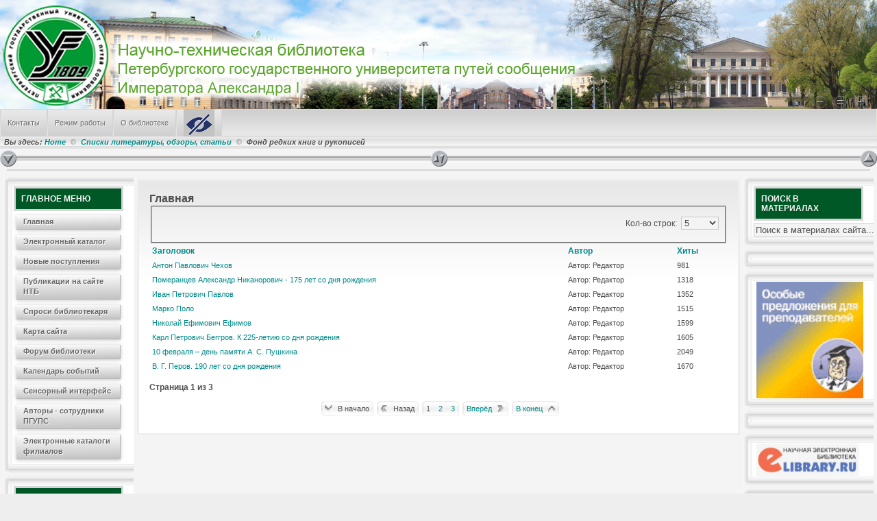

--- FILE ---
content_type: text/html; charset=utf-8
request_url: http://library.pgups.ru/jirbis2/index.php?option=com_content&view=category&id=69&Itemid=101
body_size: 30237
content:
<!DOCTYPE html PUBLIC "-//W3C//DTD XHTML 1.0 Transitional//EN"
"http://www.w3.org/TR/xhtml1/DTD/xhtml1-transitional.dtd">
<html xmlns="http://www.w3.org/1999/xhtml" lang="ru-ru" xml:lang="ru-ru" >
<head>
<meta name="copyright" content="Ahadesign.eu"/>
<meta name="page-type" content="Ahadesign, Free Joomla Templates, Tutorials, Downloads, Tipps, Tricks, Webdesign"/>
<meta name="page-topic" content="Kostenlose Joomla Templates, individuelle Webseitengestaltung, Grafik, Web-Design, Tutorials, Tipps und Tricks und vieles mehr..."/>
<!-- Template by Ahadesign.eu
  Contact: info@ahadesign.eu
  Templates and much more http://www.ahadesign.eu -->
  <meta http-equiv="content-type" content="text/html; charset=utf-8" />
  <meta name="rights" content="ФГБОУ ВО ПГУПС" />
  <meta name="generator" content="J-IRBIS - Open Source Content Management" />
  <title>Главная</title>
  <link href="/jirbis2/index.php?option=com_content&amp;view=category&amp;id=69&amp;Itemid=101&amp;format=feed&amp;type=rss" rel="alternate" type="application/rss+xml" title="RSS 2.0" />
  <link href="/jirbis2/index.php?option=com_content&amp;view=category&amp;id=69&amp;Itemid=101&amp;format=feed&amp;type=atom" rel="alternate" type="application/atom+xml" title="Atom 1.0" />
  <link href="/jirbis2/templates/aha_elite_j16/favicon.ico" rel="shortcut icon" type="image/vnd.microsoft.icon" />
  <link rel="stylesheet" href="/jirbis2//media/system/css/modal.css" type="" />
  <link rel="stylesheet" href="/jirbis2//components/com_imageshow/assets/css/style.css" type="" />
  <script src="/jirbis2//media/system/js/mootools-core.js" type="text/javascript"></script>
  <script src="/jirbis2//media/system/js/core.js" type="text/javascript"></script>
  <script src="/jirbis2//media/system/js/caption.js" type="text/javascript"></script>
  <script src="/jirbis2//media/system/js/mootools-more.js" type="text/javascript"></script>
  <script src="/jirbis2//media/system/js/modal.js" type="text/javascript"></script>
  <script src="/jirbis2//components/com_imageshow/assets/js/swfobject.js" type="text/javascript"></script>
  <script src="/jirbis2//components/com_imageshow/assets/js/jsn_is_extultils.js" type="text/javascript"></script>
  <script src="/jirbis2//components/com_imageshow/assets/js/jsn_is_imageshow.js" type="text/javascript"></script>
  <script type="text/javascript">
window.addEvent('load', function() {
				new JCaption('img.caption');
			});
		window.addEvent('domready', function() {

			SqueezeBox.initialize({});
			SqueezeBox.assign($$('a.modal'), {
				parse: 'rel'
			});
		});window.addEvent('domready', function() {
			$$('.hasTip').each(function(el) {
				var title = el.get('title');
				if (title) {
					var parts = title.split('::', 2);
					el.store('tip:title', parts[0]);
					el.store('tip:text', parts[1]);
				}
			});
			var JTooltips = new Tips($$('.hasTip'), { maxTitleChars: 50, fixed: false});
		});function keepAlive() {	var myAjax = new Request({method: "get", url: "index.php"}).send();} window.addEvent("domready", function(){ keepAlive.periodical(3600000); });
  </script>

<link rel="shortcut icon" href="favicon.ico" type="image/x-icon" />
<link rel="stylesheet" href="/jirbis2/templates/aha_elite_j16/css/system.css" type="text/css" media="screen" />
<link rel="stylesheet" href="/jirbis2/templates/aha_elite_j16/css/general.css" type="text/css" media="screen" />
<link rel="stylesheet" href="/jirbis2/templates/aha_elite_j16/css/editor.css" type="text/css" media="screen" />
<link rel="stylesheet" href="/jirbis2/templates/aha_elite_j16/css/menu.css" type="text/css" media="screen" /> 
<link rel="stylesheet" href="/jirbis2/templates/aha_elite_j16/css/column.css" type="text/css" media="screen" />
<link rel="stylesheet" href="/jirbis2/templates/aha_elite_j16/css/lititle.css" type="text/css" media="screen" />
<link rel="stylesheet" href="/jirbis2/templates/aha_elite_j16/css/color.css" type="text/css" media="screen" />
<link rel="stylesheet" href="/jirbis2/templates/aha_elite_j16/css/layout.css" type="text/css" media="screen" />
<link rel="stylesheet" href="/jirbis2/templates/aha_elite_j16/css/template.css" type="text/css" media="screen" />
<link rel="stylesheet" href="/jirbis2/templates/aha_elite_j16/css/fluid.css" type="text/css" media="screen" /> 
<script language="javascript" src="/jirbis2/templates/aha_elite_j16/js/effects.js" type="text/javascript"></script>
<script language="javascript" src="/jirbis2/templates/aha_elite_j16/js/headslide.js" type="text/javascript"></script>
<link rel="stylesheet" href="/jirbis2/templates/aha_elite_j16/css/acc.css" type="text/css" media="screen" />
<script language="javascript" src="/jirbis2/templates/aha_elite_j16/js/acc.js" type="text/javascript"></script>
<script language="javascript" src="/jirbis2/templates/aha_elite_j16/js/fontsize.js" type="text/javascript"></script>
<!--[if lte IE 6]>
<style type="text/css">
#logo, .increase, .revert, .decrease { behavior: url(/jirbis2/templates/aha_elite_j16/js/iepngfix.htc); }
</style>
<script type="text/javascript" src="templates/aha_elite_j16/js/nav.js"></script>
<link href="/jirbis2/templates/aha_elite_j16/css/ie6.css" rel="stylesheet" type="text/css" />
<![endif]-->
<!--[if IE 7]>
<link href="/jirbis2/templates/aha_elite_j16/css/ie7.css" rel="stylesheet" type="text/css" />
<![endif]-->
</head>
<body>
<div id="mainout">
<div class="header">
<div id="headleft">
<div id="headright"> 
<a href="index.php" title="��������� �����" onclick="changeFontSize(1);return false;">
<span class="increase"></span>
</a>
<a href="index.php" title="����� �� ���������" onclick="revertStyles();return false;">
<span class="revert"></span>
</a>	
<a href="index.php" title="��������� �����" onclick="changeFontSize(-1);return false;">
<span class="decrease"></span>
</a>	
</div>
</div>
<div><a href="/jirbis2" title="Научно-техническая библиотека Петербургского государственного университета путей сообщения Императора Александра I">
<span id="logo">
</span>
</a></div>

<!--<h1><a href="/jirbis2">Научно-техническая библиотека Петербургского государственного университета путей сообщения Императора Александра I</a></h1>-->





<!--<h3><span id="slo">
Библиотека ПГУПС</span></h3>
-->


</div>
<div class="clear"></div>
<div id="tm">
<div id="topmenu">

<ul class="menu">
<li class="item-261"><a href="/jirbis2/index.php?option=com_contact&amp;view=contact&amp;id=1&amp;Itemid=261" >Контакты<span class="sub"></span><span class="act"></span></a></li><li class="item-265"><a href="/jirbis2/index.php?option=com_content&amp;view=article&amp;id=5&amp;Itemid=265" >Режим работы<span class="sub"></span><span class="act"></span></a></li><li class="item-264"><a href="/jirbis2/index.php?option=com_content&amp;view=article&amp;id=6&amp;Itemid=264" >О библиотеке<span class="sub"></span><span class="act"></span></a></li><li class="item-356"><a href="http://library.pgups.ru/jirbis2/?template=accessibility" title="Версия для слабовидящих" ><img src="images/accessibility.png" alt="Версия для слабовидящих" /></a></li></ul>

</div>
</div>
<div class="breadcrumb">

<div class="breadcrumbs">
<span class="showHere">Вы здесь: </span><a href="/jirbis2/index.php?option=com_content&amp;view=featured&amp;Itemid=101" class="pathway">Home</a> <img src="/jirbis2/templates/aha_elite_j16/images/system/arrow.png" alt=""  /> <a href="/jirbis2/index.php?option=com_content&amp;view=category&amp;id=26&amp;Itemid=101" class="pathway">Списки литературы,  обзоры, статьи </a> <img src="/jirbis2/templates/aha_elite_j16/images/system/arrow.png" alt=""  /> <span>Фонд редких книг и рукописей</span></div>

</div>
<div class="clear"></div>
<div id="cohe">
<div class="chs_in">
<a href="#" title="Slide in modules">
<span id="collaps_head_slidein">
</span>
</a>
</div>
<div class="chs_out">
<a href="#" title="Slide out modules">
<span id="collaps_head_slideout">
</span>
</a>
</div>
<div class="chs_mid">
<a href="#" title="Toggle modules">
<span id="collaps_head">
</span>
</a>
</div>
</div>
<div class="clear"></div>
<div id="headmodules">
<div id="position-3module1">
<div class="moduletable">
<h3>Последние новости</h3>
<ul class="latestnews">
	<li>
		<a href="/jirbis2/index.php?option=com_content&amp;view=article&amp;id=3214:m-a-shatelen-k-160-letiyu-so-dnya-rozhdeniya&amp;catid=2:static&amp;Itemid=101">
			М. А. Шателен - к 160-летию со дня рождения</a>
	</li>
	<li>
		<a href="/jirbis2/index.php?option=com_content&amp;view=article&amp;id=3213:monitoring-smi-dekabr-2025&amp;catid=57:po-stranitsam-pressy&amp;Itemid=101">
			Мониторинг СМИ, декабрь 2025</a>
	</li>
	<li>
		<a href="/jirbis2/index.php?option=com_content&amp;view=article&amp;id=3212:ezhekvartalnyj-dajdzhest-perspektivnykh-tekhnologij-razvitiya-zheleznodorozhnogo-transporta-iv-kvartal-2025&amp;catid=26:spiski-literaturyi&amp;Itemid=101">
			Ежеквартальный дайджест перспективных технологий развития железнодорожного транспорта. IV квартал 2025</a>
	</li>
	<li>
		<a href="/jirbis2/index.php?option=com_content&amp;view=article&amp;id=3203:smi-o-pgups-dekabr-2025-3&amp;catid=64:pressa-o-pgups&amp;Itemid=101">
			СМИ о ПГУПС, декабрь 2025</a>
	</li>
	<li>
		<a href="/jirbis2/index.php?option=com_content&amp;view=article&amp;id=3211:laboratoriya-kvantovoj-svyazi&amp;catid=64:pressa-o-pgups&amp;Itemid=101">
			Лаборатория квантовой связи</a>
	</li>
</ul>
</div>

</div>
<div id="position-4module1">
<div class="moduletable">
<h3>Самые популярные</h3>
<ul class="mostread">
	<li>
		<a href="/jirbis2/index.php?option=com_content&amp;view=article&amp;id=915:Laboratornyie-rabotyi-№-241,-224,-242&amp;catid=37:metodicheskie-posobiya&amp;Itemid=101">
			Лабораторные работы № 241, 224, 242</a>
	</li>
	<li>
		<a href="/jirbis2/index.php?option=com_content&amp;view=article&amp;id=5:o-biblioteke&amp;catid=73:biblioteka-chitatelyam&amp;Itemid=265">
			Режим работы отделов Научно-технической библиотеки </a>
	</li>
	<li>
		<a href="/jirbis2/index.php?option=com_content&amp;view=article&amp;id=1754:ebs-info&amp;catid=51:elektronnyie-resursyi&amp;Itemid=101">
			Электронные Ресурсы</a>
	</li>
	<li>
		<a href="/jirbis2/index.php?option=com_content&amp;view=article&amp;id=6:informatsiya-o-biblioteke&amp;catid=73:biblioteka-chitatelyam&amp;Itemid=264">
			Информация о библиотеке</a>
	</li>
	<li>
		<a href="/jirbis2/index.php?option=com_content&amp;view=article&amp;id=914:laboratornaya-rabota-po-phizike-100&amp;catid=37:metodicheskie-posobiya&amp;Itemid=101">
			Лабораторная работа по физике № 100</a>
	</li>
</ul>
</div>

</div>
</div>
<div class="clear"></div>
<div class="ahatopacc">
</div><div class="clear"></div>
<div id="mainarea">
<div id="leftmodules">
<div class="sidebar"><div class="module_menu">
<div class="topmod">
</div>
<div class="midmod">
<h3>Главное меню</h3>

<ul class="menu">
<li class="item-101 current active"><a href="/jirbis2/index.php?option=com_content&amp;view=featured&amp;Itemid=101" >Главная<span class="sub"></span><span class="act"></span></a></li><li class="item-108"><a href="/jirbis2/index.php?option=com_irbis&amp;view=irbis&amp;Itemid=108" >Электронный каталог<span class="sub"></span><span class="act"></span></a></li><li class="item-314"><a href="/jirbis2/index.php?option=com_irbis&amp;view=irbis&amp;Itemid=314" >Новые поступления<span class="sub"></span><span class="act"></span></a></li><li class="item-266"><a href="/jirbis2/index.php?option=com_content&amp;view=categories&amp;id=0&amp;Itemid=266" >Публикации на сайте НТБ<span class="sub"></span><span class="act"></span></a></li><li class="item-270"><a href="/jirbis2/index.php?option=com_smfaq&amp;view=category&amp;id=10&amp;Itemid=270" >Спроси библиотекаря<span class="sub"></span><span class="act"></span></a></li><li class="item-212"><a href="/jirbis2/index.php?option=com_xmap&amp;view=html&amp;id=1&amp;Itemid=212" >Карта сайта<span class="sub"></span><span class="act"></span></a></li><li class="item-177"><a href="/jirbis2/index.php?option=com_kunena&amp;view=home&amp;defaultmenu=134&amp;Itemid=177" >Форум библиотеки<span class="sub"></span><span class="act"></span></a></li><li class="item-313"><a href="/jirbis2/index.php?option=com_icagenda&amp;view=list&amp;Itemid=313" >Календарь событий<span class="sub"></span><span class="act"></span></a></li><li class="item-320"><a href="/jirbis2/index.php?option=com_irbis&amp;view=irbis&amp;Itemid=320" >Сенсорный интерфейс<span class="sub"></span><span class="act"></span></a></li><li class="item-317"><a href="/jirbis2/index.php?option=com_irbis&amp;view=irbis&amp;Itemid=317" >Авторы - сотрудники ПГУПС<span class="sub"></span><span class="act"></span></a></li><li class="item-383"><a href="/jirbis2/index.php?option=com_irbis&amp;view=irbis&amp;Itemid=383" >Электронные каталоги филиалов<span class="sub"></span><span class="act"></span></a></li></ul>
</div>
<div class="botmod">
</div>
</div></div>
<div class="sidebar"><div class="module">
<div class="topmod">
</div>
<div class="midmod">
<h3>Авторизация</h3>
<form action="/jirbis2/index.php?option=com_content&amp;view=featured&amp;Itemid=101" method="post" id="login-form" >
		<fieldset class="userdata">
	<p id="form-login-username">
		<label for="modlgn-username">Фамилия</label>
		<input id="modlgn-username" type="text" name="username" class="inputbox"  size="18" />
	</p>
	<p id="form-login-password">
		<label for="modlgn-passwd">Пароль</label>
		<input id="modlgn-passwd" type="password" name="password" class="inputbox" size="18"  />
	</p>
		<p id="form-login-remember">
		<label for="modlgn-remember">Запомнить меня</label>
		<input id="modlgn-remember" type="checkbox" name="remember" class="inputbox" value="yes"/>
	</p>
		<input type="submit" name="Submit" class="button" value="Войти" />
	<input type="hidden" name="option" value="com_users" />
	<input type="hidden" name="task" value="user.login" />
	<input type="hidden" name="return" value="aW5kZXgucGhwP29wdGlvbj1jb21fY29udGVudCZ2aWV3PWNhdGVnb3J5JmlkPTY5Jkl0ZW1pZD0xMDE=" />
	<input type="hidden" name="bbefa736808f7fe9def0fe9b2cd3e5d9" value="1" />	</fieldset>
<!--	<ul>
		<li>
			<a href="/jirbis2/index.php?option=com_users&amp;view=reset">
			Забыли пароль?</a>
		</li>
		<li>
			<a href="/jirbis2/index.php?option=com_users&amp;view=remind">
			Забыли логин?</a>
		</li>
			</ul>
	-->
	</form>
</div>
<div class="botmod">
</div>
</div></div>
<div class="sidebar"><div class="module">
<div class="topmod">
</div>
<div class="midmod">
<h3>Сейчас на сайте</h3>

			<p>Сейчас 542&#160;гостей и ни одного зарегистрированного пользователя на сайте</p>

</div>
<div class="botmod">
</div>
</div></div>
<div class="sidebar"><div class="module">
<div class="topmod">
</div>
<div class="midmod">
<div class="bannergroup">

	<div class="banneritem">
																																																															<a
							href="/jirbis2/index.php?option=com_banners&amp;task=click&amp;id=6" target="_blank"
							title="elibrary">
							<img
								src="http://library.pgups.ru/jirbis2/images/banners/elibrary.png"
								alt="elibrary"
								width ="150"															/>
						</a>
																<div class="clr"></div>
	</div>

</div>
</div>
<div class="botmod">
</div>
</div></div>
<div class="sidebar"><div class="module">
<div class="topmod">
</div>
<div class="midmod">
<div class="bannergroup">

	<div class="banneritem">
																																																															<a
							href="/jirbis2/index.php?option=com_banners&amp;task=click&amp;id=5" target="_blank"
							title="Лань">
							<img
								src="http://library.pgups.ru/jirbis2/images/banners/lan_2_new.png"
								alt="Лань"
								width ="140"															/>
						</a>
																<div class="clr"></div>
	</div>

</div>
</div>
<div class="botmod">
</div>
</div></div>

</div>
<div id="rightmodules">
<div class="sidebar"><div class="module">
<div class="topmod">
</div>
<div class="midmod">
<h3>Поиск в материалах</h3>
<form action="/jirbis2/index.php?option=com_content&amp;view=featured&amp;Itemid=101" method="post">
	<div class="search">
		<label for="mod-search-searchword">Искать...</label><input name="searchword" id="mod-search-searchword" maxlength="20"  class="inputbox" type="text" size="30" value="Поиск в материалах сайта..."  onblur="if (this.value=='') this.value='Поиск в материалах сайта...';" onfocus="if (this.value=='Поиск в материалах сайта...') this.value='';" />	<input type="hidden" name="task" value="search" />
	<input type="hidden" name="option" value="com_search" />
	<input type="hidden" name="Itemid" value="101" />
	</div>
</form>
</div>
<div class="botmod">
</div>
</div></div>
<div class="sidebar"><div class="module">
<div class="topmod">
</div>
<div class="midmod">
<div class="bannergroup">


</div>
</div>
<div class="botmod">
</div>
</div></div>
<div class="sidebar"><div class="module">
<div class="topmod">
</div>
<div class="midmod">
<div class="bannergroup">

	<div class="banneritem">
																																																															<a
							href="/jirbis2/index.php?option=com_banners&amp;task=click&amp;id=4" target="_blank"
							title="Консультант">
							<img
								src="http://library.pgups.ru/jirbis2/images/banners/cons_square.gif"
								alt="Консультант"
								width ="170"															/>
						</a>
																<div class="clr"></div>
	</div>

</div>
</div>
<div class="botmod">
</div>
</div></div>
<div class="sidebar"><div class="module">
<div class="topmod">
</div>
<div class="midmod">
<div class="bannergroup">


</div>
</div>
<div class="botmod">
</div>
</div></div>
<div class="sidebar"><div class="module">
<div class="topmod">
</div>
<div class="midmod">
<div class="bannergroup">

	<div class="banneritem">
																																																															<a
							href="/jirbis2/index.php?option=com_banners&amp;task=click&amp;id=6" target="_blank"
							title="elibrary">
							<img
								src="http://library.pgups.ru/jirbis2/images/banners/elibrary.png"
								alt="elibrary"
								width ="150"															/>
						</a>
																<div class="clr"></div>
	</div>

</div>
</div>
<div class="botmod">
</div>
</div></div>
<div class="sidebar"><div class="module">
<div class="topmod">
</div>
<div class="midmod">
<div class="bannergroup">


</div>
</div>
<div class="botmod">
</div>
</div></div>
<div class="sidebar"><div class="module">
<div class="topmod">
</div>
<div class="midmod">
<div class="bannergroup">

	<div class="banneritem">
																																																															<a
							href="/jirbis2/index.php?option=com_banners&amp;task=click&amp;id=8" target="_blank"
							title="iBooks">
							<img
								src="http://library.pgups.ru/jirbis2/images/banners/image001.png"
								alt="iBooks"
								width ="150"															/>
						</a>
																<div class="clr"></div>
	</div>

</div>
</div>
<div class="botmod">
</div>
</div></div>
<div class="sidebar"><div class="module">
<div class="topmod">
</div>
<div class="midmod">
<div class="bannergroup">

	<div class="banneritem">
																																																															<a
							href="/jirbis2/index.php?option=com_banners&amp;task=click&amp;id=9" target="_blank"
							title="polpred">
							<img
								src="http://library.pgups.ru/jirbis2/images/banners/polpred_banner.png"
								alt="polpred"
								width ="150"															/>
						</a>
																<div class="clr"></div>
	</div>

</div>
</div>
<div class="botmod">
</div>
</div></div>
<div class="sidebar"><div class="module">
<div class="topmod">
</div>
<div class="midmod">
<div class="bannergroup">


</div>
</div>
<div class="botmod">
</div>
</div></div>
<div class="sidebar"><div class="module">
<div class="topmod">
</div>
<div class="midmod">
<h3>Статистика</h3>
<table border="0" width="100%" cellpadding="0" cellspacing="0"><tr><td>Посещений сегодня:</td><td style="text-align: right;">646</td></tr><tr><td>Посещений за месяц:</td><td style="text-align: right;">13746</td></tr><tr><td>Посещений за предыдущий месяц:</td><td style="text-align: right;">25769</td></tr><tr><td>Посещений в год:</td><td style="text-align: right;">13746</td></tr><tr><td>Посещений всего:</td><td style="text-align: right;">827492</td></tr><tr><td>Макс. посещений в день:</td><td style="text-align: right;">8581</td></tr><tr><td>Поисков в каталоге сегодня</td><td style="text-align: right;">193</td></tr><tr><td>Поисков в каталоге за год</td><td style="text-align: right;">2457</td></tr><tr><td>Поисков в каталоге всего</td><td style="text-align: right;">284682</td></tr><tr><td>Выгруженных и просмотренных документов за месяц</td><td style="text-align: right;">389</td></tr><tr><td>Выгруженных и просмотренных документов за год</td><td style="text-align: right;">389</td></tr></table></div>
<div class="botmod">
</div>
</div></div>

</div>
<div id="contentarea">

<div id="system-message-container">
</div>
<div class="category-list">

		<h1>
		Главная	</h1>
	
	
	
	<div class="cat-items">
		

<form action="http://library.pgups.ru/jirbis2/index.php?option=com_content&amp;view=category&amp;id=69&amp;Itemid=101" method="post" name="adminForm" id="adminForm">
		<fieldset class="filters">
		
				<div class="display-limit">
			Кол-во строк:&#160;
			<select id="limit" name="limit" class="inputbox" size="1" onchange="this.form.submit()">
	<option value="5">5</option>
	<option value="10">10</option>
	<option value="15">15</option>
	<option value="20">20</option>
	<option value="25">25</option>
	<option value="30">30</option>
	<option value="50">50</option>
	<option value="100">100</option>
	<option value="0">Все</option>
</select>
		</div>
		
	<!-- @TODO add hidden inputs -->
		<input type="hidden" name="filter_order" value="" />
		<input type="hidden" name="filter_order_Dir" value="" />
		<input type="hidden" name="limitstart" value="" />
	</fieldset>
	
	<table class="category">
				<thead>
			<tr>
				<th class="list-title" id="tableOrdering">
					<a href="#" onclick="Joomla.tableOrdering('a.title','asc','');return false;" title="Нажмите для сортировки по этому столбцу">Заголовок</a>				</th>

				
								<th class="list-author" id="tableOrdering3">
					<a href="#" onclick="Joomla.tableOrdering('author','asc','');return false;" title="Нажмите для сортировки по этому столбцу">Автор</a>				</th>
				
								<th class="list-hits" id="tableOrdering4">
					<a href="#" onclick="Joomla.tableOrdering('a.hits','asc','');return false;" title="Нажмите для сортировки по этому столбцу">Хиты</a>				</th>
							</tr>
		</thead>
		
		<tbody>

									<tr class="cat-list-row0" >
							
					<td class="list-title">
						<a href="/jirbis2/index.php?option=com_content&amp;view=article&amp;id=3110:anton-pavlovich-chekhov&amp;catid=69&amp;Itemid=101">
							Антон  Павлович  Чехов</a>

											</td>

					
										<td class="list-author">
																				
															Автор: Редактор																		</td>
					
										<td class="list-hits">
						981					</td>
					
								</tr>
									<tr class="cat-list-row1" >
							
					<td class="list-title">
						<a href="/jirbis2/index.php?option=com_content&amp;view=article&amp;id=3078:pomerantsevan-aleksandr-nikanorovich-175-let-so-dnya-rozhdeniya&amp;catid=69&amp;Itemid=101">
							Померанцев Александр Никанорович  - 175 лет со дня рождения</a>

											</td>

					
										<td class="list-author">
																				
															Автор: Редактор																		</td>
					
										<td class="list-hits">
						1318					</td>
					
								</tr>
									<tr class="cat-list-row0" >
							
					<td class="list-title">
						<a href="/jirbis2/index.php?option=com_content&amp;view=article&amp;id=3073:ivan-petrovich-pavlov&amp;catid=69&amp;Itemid=101">
							Иван Петрович Павлов</a>

											</td>

					
										<td class="list-author">
																				
															Автор: Редактор																		</td>
					
										<td class="list-hits">
						1352					</td>
					
								</tr>
									<tr class="cat-list-row1" >
							
					<td class="list-title">
						<a href="/jirbis2/index.php?option=com_content&amp;view=article&amp;id=3060:marko-polo&amp;catid=69&amp;Itemid=101">
							Марко Поло</a>

											</td>

					
										<td class="list-author">
																				
															Автор: Редактор																		</td>
					
										<td class="list-hits">
						1515					</td>
					
								</tr>
									<tr class="cat-list-row0" >
							
					<td class="list-title">
						<a href="/jirbis2/index.php?option=com_content&amp;view=article&amp;id=3023:nikolaj-efimovich-efimov&amp;catid=69&amp;Itemid=101">
							Николай Ефимович Ефимов</a>

											</td>

					
										<td class="list-author">
																				
															Автор: Редактор																		</td>
					
										<td class="list-hits">
						1599					</td>
					
								</tr>
									<tr class="cat-list-row1" >
							
					<td class="list-title">
						<a href="/jirbis2/index.php?option=com_content&amp;view=article&amp;id=3005:karl-petrovich-beggrov-k-225-letiyu-so-dnya-rozhdeniya&amp;catid=69&amp;Itemid=101">
							Карл Петрович Беггров. К 225-летию со дня рождения</a>

											</td>

					
										<td class="list-author">
																				
															Автор: Редактор																		</td>
					
										<td class="list-hits">
						1605					</td>
					
								</tr>
									<tr class="cat-list-row0" >
							
					<td class="list-title">
						<a href="/jirbis2/index.php?option=com_content&amp;view=article&amp;id=2864:10-fevralya-den-pamyati-a-s-pushkina&amp;catid=69&amp;Itemid=101">
							10 февраля – день памяти А. С. Пушкина</a>

											</td>

					
										<td class="list-author">
																				
															Автор: Редактор																		</td>
					
										<td class="list-hits">
						2049					</td>
					
								</tr>
									<tr class="cat-list-row1" >
							
					<td class="list-title">
						<a href="/jirbis2/index.php?option=com_content&amp;view=article&amp;id=2995:perov-190-let-so-dnya-rozhdeniya&amp;catid=69&amp;Itemid=101">
							В. Г. Перов. 190 лет со дня рождения</a>

											</td>

					
										<td class="list-author">
																				
															Автор: Редактор																		</td>
					
										<td class="list-hits">
						1670					</td>
					
								</tr>
				</tbody>
	</table>


		<div class="pagination">

				 	<p class="counter">
				Страница 1 из 3			</p>
		
		<div class ="container"><div class="pagin"><div class="navbut-stapre"><div class="start"><span>В начало</span></div></div><div class="navbut-stapre"><div class="prev"><span>Назад</span></div></div>
<div class="navbut-paneend"><div class="page"><span>1</span><a href="/jirbis2/index.php?option=com_content&amp;view=category&amp;id=69&amp;Itemid=101&amp;limitstart=8" title="2">2</a><a href="/jirbis2/index.php?option=com_content&amp;view=category&amp;id=69&amp;Itemid=101&amp;limitstart=16" title="3">3</a>
</div></div><div class="navbut-paneend"><div class="next"><a href="/jirbis2/index.php?option=com_content&amp;view=category&amp;id=69&amp;Itemid=101&amp;limitstart=8" title="Вперёд">Вперёд</a></div></div><div class="navbut-paneend"><div class="end"><a href="/jirbis2/index.php?option=com_content&amp;view=category&amp;id=69&amp;Itemid=101&amp;limitstart=16" title="В конец">В конец</a></div></div>
</div></div>	</div>
	</form>
	</div>

	</div>

 
</div>
</div>
<div class="clear"></div>
 
<div class="clear"></div>

<div class="clear"></div>

<div class="foot">
<span id="sitename"> 

Научная библиотека университета путей сообщения 
</div>





</div>
</div>
</div>

<!-- If you want remove copyright/backlink, please contact us: order@ahadesign.eu or visit http://www.ahadesign.eu. Do not remove without our permission
 Wenn Sie den Copyright/Backlink-Hinweis entfernen m&ouml;chten, kontaktieren Sie uns bitte. Eigenm&auml;chtiges entfernen ist nicht gestattet. -->
</body>
</html>

--- FILE ---
content_type: text/css
request_url: http://library.pgups.ru/jirbis2/templates/aha_elite_j16/css/template.css
body_size: 5584
content:
/**
* @author  ( Gerhard Lang )
* @package XHTML-Template Aha Elite J16
* @copyright Copyright (C) 2007 - 2011 Ahadesign. All rights reserved.
* @license Ahadesign.eu, see http://www.ahadesign.eu/terms-of-use.html
 */
ul, li, ol, dd, dt, table, tr, td, h1, h2, h3, h4, h5, h6
{
	margin: 0;
	padding: 0;
}

HTML
{
	font-size: 9pt;
}
BODY
{
	/*text-align: center; */
	font-size: 8pt;
	font-family: Verdana, Arial, Helvetica, sans-serif;
	line-height: 1.3em;
	margin: 0;
}
BODY.contentpane
{
	padding: 0;
	margin: 0;
}
#mainout
{
	margin: 0 auto 10px;
	text-align: left;
	height: 100% !important;
	height: 1%;
}
#mainout .header
{
}
.padding
{
	padding: 1px;
}
.clear
{
	clear: both;
}
.header
{
	width: 100%;
	position: relative;
}
#headleft
{
	height: 159px;
	width: 100%;
	float: left;
	margin: 0;
	padding: 0;
}
.header H1 A:link, .header H1 A:visited
{
	position: absolute;
	z-index: 101;
	top: 20px;
	left: 150px;
	height: auto;
	line-height: 1.1em;
	text-align: left;
	font-size: 1.4em;
	font-weight: bold;
	font-size: 15pt;
}
.header H1 A:focus, .header H1 A:hover
{
	font-weight: bold;
}
.header
{
}
#slo
{
	position: absolute;
	z-index: 103;
	top: 80px;
	left: 150px;
	width: 300px;
	height: auto;
	overflow: hidden;
}
H3 #slo
{
	text-align: left;
	font-size: 1.2em;
	line-height: 1.2em;
	font-weight: bold;
	font-style: italic;
}
#logo
{
	position: absolute;
	top: 0px;
	left: 0px;
	z-index: 100;
	width: 970px;
	height: 130px;
	overflow: hidden;
}
.increase
{
	position: absolute;
	z-index: 801;
	top: 140px;
	left: 466px;
	width: 18px;
	height: 18px;
	cursor: pointer;
}
.revert
{
	position: absolute;
	z-index: 802;
	top: 140px;
	left: 436px;
	width: 18px;
	height: 18px;
	cursor: pointer;
}
.decrease
{
	position: absolute;
	z-index: 803;
	top: 140px;
	left: 406px;
	width: 18px;
	height: 18px;
	cursor: pointer;
}
#headright
{
	position: relative;
	height: 159px;
	width: 498px;
	float: right;
}



#title_header{
	position: relative;
	height: 159px;
	width: 100px;
	float: left;
	margin: 0;
	padding: 0;
}

.topmodule
{
	position: absolute;
	top: 7px;
	left: 47%;
	z-index: 102;
	width: 50%;
	height: 110px;
	padding: 10px;
	overflow: hidden;
	background: transparent;
}
.find
{
	position: absolute;
	z-index: 105;
	top: 134px;
	left: 10px;
}
.find .search
{
	float: left;
}
.find FORM .search .inputbox
{
	line-height: 14px;
	font-size: 14px;
}
.find FORM .search .button
{
	margin: 0 10px;
}
.search LABEL
{
	display: none;
}
.header LABEL
{
	font-size: 1.2em;
}
.find .searchintro
{
	margin: 20px 0;
}
#cohe, #cobo
{
	height: 24px;
	width: 100%;
}
.chs_in
{
	float: left;
	text-align: left;
}
.chs_mid
{
	float: right;
	width: 49%;
}
.chs_out
{
	float: right;
	text-align: right;
}
#collaps_head_slidein, #collaps_head_slideout, #collaps_bottom_slidein, #collaps_bottom_slideout
{
	width: 24px;
	height: 24px;
	display: block;
}
#collaps_head_slidein:hover, #collaps_head_slideout:hover, #collaps_bottom_slidein:hover, #collaps_bottom_slideout:hover
{
	width: 24px;
	height: 24px;
	display: block;
}
#collaps_head, #collaps_bottom
{
	width: 24px;
	height: 24px;
	display: block;
}
#collaps_head:hover, #collaps_bottom:hover
{
	width: 24px;
	height: 24px;
	display: block;
}
.breadcrumb
{
	height: 20px;
	width: 100%;
	float: left;
	padding: 0;
	margin: 0;
}
.breadcrumbs
{
	float: left;
	text-decoration: none;
	font-style: italic;
	font-weight: bold;
	font-size: 0.9em;
	padding: 1px 6px;
	text-align: left;
}
#mainarea
{
	float: left;
	width: 100%;
	overflow: hidden;
}
#contentarea
{
	margin: 8px 0;
	overflow: hidden;
	padding: 15px;
}
#contentarea td
{
    font-size: 0.95em;
}
#contentarea td td
{
    font-size: 1em;
}
#leftmodules
{
	float: left;
	overflow: hidden;
}
#rightmodules
{
	float: right;
	overflow: hidden;
}
.sidebar
{
	width: 200px;
	text-align: left;
	overflow: hidden;
}
.topmod
{
	height: 14px;
	margin: 5px 5px 0;
}
.midmod
{
	padding: 0 15px;
	margin: 0 5px;
	overflow: hidden;
}
.botmod
{
	height: 14px;
	margin: 0 5px;
}
.foot
{
	width: 100%;
	height: 40px;
}
#footleft
{
	height: 69px;
	width: 100%;
	float: left;
	background: transparent;
	margin: 0;
	padding: 0;
}
#footright
{
	height: 69px;
	width: 296px;
	float: right;
	background: transparent;
}
#sitename
{
	float: left;
	margin-top: 20px;
	margin-left: 20px;
	font-weight: bold;
	font-size: 0.8em;
}
#sitename A
{
	font-weight: bold;
}
#rss
{
	float: right;
	margin: 15px;
}
.syndicate-module SPAN
{
	line-height: 1.8em;
}
.syndicate-module IMG
{
	border: none;
	float: left;
}

/* float image*/
.fi{
	float:left; 
	margin:10px;
}




img.cover_img:hover {
		border: none !important;
	
		-webkit-transform: none !important; 
		-moz-transform: none !important;
		-o-transform: none !important;
		transform: none !important;

		-webkit-box-shadow: none !important;
		-moz-box-shadow: none !important;
		box-shadow: none !important;
   	
	}

.ed_delete_cell{

               display:none !important;

}

.cover_del_button{

 

               display:none !important;

 

}


.mooquee-text{
font-size:20pt;
overflow:visible !important;
}

.mod_simple_marquee_content{

overflow:visible !important;

}

.mod_simple_marquee{
padding:5px;
overflow:visible !important;
}

--- FILE ---
content_type: text/css
request_url: http://library.pgups.ru/jirbis2/templates/aha_elite_j16/css/acc.css
body_size: 1245
content:
/**
 * @author  ( Gerhard Lang )
 * @package XHTML-Template Aha Elite J16
 * @copyright Copyright (C) 2007 - 2011 Ahadesign. All rights reserved.
 * @license Ahadesign.eu, see http://www.ahadesign.eu/terms-of-use.html
 */
.ahatopacc h3.acctitle {
text-transform: uppercase;
color : #f4f4f4;
background : #008A9C url(../images/title.png) repeat-x;
border:#D6D6D6 3px solid;
text-align : left;
padding:8px;
margin-bottom:4px;
}
.ahatopacc {
margin:4px 10px;
background:#E8E8E8;
border:#d6d6d6 1px solid;
}
h3.toggler {
font-family:Helvetica, Arial, sans-serif;
font-size:12px;
font-weight:bold;
color:#8F8F8F;
background:#f4f4f4 url(../images/toggler.png) repeat-x;
cursor:pointer;
}
h3.toggler:hover {
color:#7E7E7E;
background-position: 0 -24px;
}
.ahatopacc h3.toggler {
padding:4px;
margin:1px 8px 2px;
text-align:right;
border:#DFDFDF 2px solid;
}
.sidebar h3.toggler {
padding:2px;
text-align:center;
border:#eee 2px solid;
}
.sidebar .element {
margin:1px 4px;
padding:4px;
text-align:left;
color:#4D4D4D;
border:#DFDFDF 1px solid;
background:#fff;
}
.ahatopacc .element {
margin:1px 12px;
padding:6px;
text-align:left;
color:#4D4D4D;
border:#DFDFDF 1px solid;
background:#f4f4f4;
}

--- FILE ---
content_type: application/javascript
request_url: http://library.pgups.ru/jirbis2/templates/aha_elite_j16/js/acc.js
body_size: 1246
content:
/**
 * @version		$Id: acc.js 2011-02-21 ahadesign $
 * @package XHTML-Template Aha Elite J16
 * @copyright Copyright (C) 2007 - 2011 Ahadesign. All rights reserved.
 * @license Ahadesign.eu, see http://www.ahadesign.eu/terms-of-use.html
 */
window.addEvent("domready", function(){
var togglers = $$( "h3.atTop" );
var elements = $$( "div.atTop" );
for( var i = 0; i < elements.length; i++ ) { 
if(elements[i].previousSibling.previousSibling == null){ 
elements.splice( i, 1 );
i--;
}
}
var accordiontop = new Accordion( togglers, elements, {display: -1});
});

window.addEvent("domready", function(){
var togglers = $$( "h3.atLeft" );
var elements = $$( "div.atLeft" );
for( var i = 0; i < elements.length; i++ ) { 
if(elements[i].previousSibling.previousSibling == null){ 
elements.splice( i, 1 );
i--;
}
}
var accordionleft = new Accordion( togglers, elements, {display: -1});
});
window.addEvent("domready", function(){
var togglers = $$( "h3.atRight" );
var elements = $$( "div.atRight" );
for( var i = 0; i < elements.length; i++ ) { 
if(elements[i].previousSibling.previousSibling == null){ 
elements.splice( i, 1 );
i--;
}
}
var accordionright = new Accordion( togglers, elements, {display: -1});
});